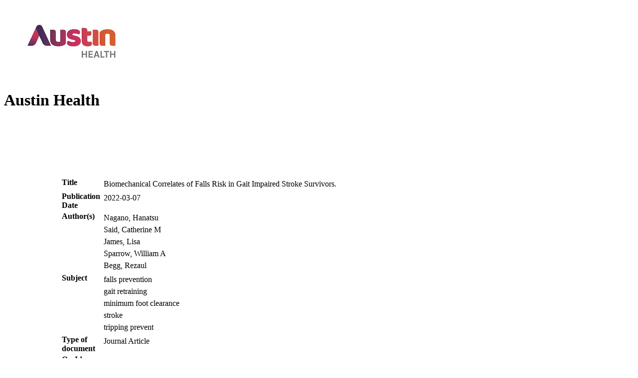

--- FILE ---
content_type: text/html; charset=UTF-8
request_url: https://ahro.austin.org.au/austinjspui/handle/1/29603
body_size: 2738
content:
<!DOCTYPE html>
<html lang="en">
  <head>
    <link rel="stylesheet" href="./bot-theme.css" />
    <style>
      body {
        float: left;
      }
      span {
        margin: 3cm;
        float: inherit;
      }
      .itemtable {
        width:80%;
      }
      .itemrow {
        width:80%;
      }
      .itemdata {

      }
      .label {
        font-weight: bold;
        vertical-align:top;
        
      }

    </style>
     
    
     

                        <meta name="citation_abstract_html_url" content="https://ahro.austin.org.au/austinjspui/handle/1/29603" />
           

                                   <meta name="dc.contributor" content="Nagano, Hanatsu" />
                      <meta name="dc.contributor" content="Said, Catherine M" />
                      <meta name="dc.contributor" content="James, Lisa" />
                      <meta name="dc.contributor" content="Sparrow, William A" />
                      <meta name="dc.contributor" content="Begg, Rezaul" />
                     

                                   <meta name="citation_author" content="Nagano, Hanatsu" />
                      <meta name="citation_author" content="Said, Catherine M" />
                      <meta name="citation_author" content="James, Lisa" />
                      <meta name="citation_author" content="Sparrow, William A" />
                      <meta name="citation_author" content="Begg, Rezaul" />
                     

                        <meta name="citation_publication_date" content="2022-03-07" />
           

                        <meta name="dc.date" content="2022-03-07" />
           

                        <meta name="description" content="Increased falls risk is prevalent among stroke survivors with gait impairments. Tripping is the leading cause of falls and it is highly associated with mid-swing Minimum Foot Clearance (MFC), when the foot&#039;s vertical margin from the walking surface is minimal. The current study investigated MFC characteristics of post-stroke individuals (n = 40) and healthy senior controls (n = 21) during preferred speed treadmill walking, using an Optotrak 3D motion capture system to record foot-ground clearance. In addition to MFC, bi-lateral spatio-temporal gait parameters, including step length, step width and double support time, were obtained for the post-stroke group&#039;s Unaffected and Affected limb and the control group&#039;s Dominant and Non-dominant limbs. Statistical analysis of MFC included central tendency (mean, median), step-to-step variability (standard deviation and interquartile range) and distribution (skewness and kurtosis). In addition, the first percentile, that is the lowest 1% of MFC values (MFC 1%) were computed to identify very high-risk foot trajectory control. Spatio-temporal parameters were described using the mean and standard deviation with a 2 × 2 (Group × Limb) Multivariate Analysis of Variance applied to determine significant Group and Limb effects. Pearson&#039;s correlations were used to reveal any interdependence between gait variables and MFC control. The main finding of the current research was that post-stroke group&#039;s affected limb demonstrated lower MFC 1% with higher variability and lower kurtosis. Post-stroke gait was also characterised by shorter step length, larger step width and increased double support time. Gait retraining methods, such as using real-time biofeedback, would, therefore, be recommended for post-stroke individuals, allowing them to acquire optimum swing foot control and reduce their tripping risk by elevating the swing foot and improving step-to-step consistency in gait control." />
           

                        <meta name="citation_abstract" content="Increased falls risk is prevalent among stroke survivors with gait impairments. Tripping is the leading cause of falls and it is highly associated with mid-swing Minimum Foot Clearance (MFC), when the foot&#039;s vertical margin from the walking surface is minimal. The current study investigated MFC characteristics of post-stroke individuals (n = 40) and healthy senior controls (n = 21) during preferred speed treadmill walking, using an Optotrak 3D motion capture system to record foot-ground clearance. In addition to MFC, bi-lateral spatio-temporal gait parameters, including step length, step width and double support time, were obtained for the post-stroke group&#039;s Unaffected and Affected limb and the control group&#039;s Dominant and Non-dominant limbs. Statistical analysis of MFC included central tendency (mean, median), step-to-step variability (standard deviation and interquartile range) and distribution (skewness and kurtosis). In addition, the first percentile, that is the lowest 1% of MFC values (MFC 1%) were computed to identify very high-risk foot trajectory control. Spatio-temporal parameters were described using the mean and standard deviation with a 2 × 2 (Group × Limb) Multivariate Analysis of Variance applied to determine significant Group and Limb effects. Pearson&#039;s correlations were used to reveal any interdependence between gait variables and MFC control. The main finding of the current research was that post-stroke group&#039;s affected limb demonstrated lower MFC 1% with higher variability and lower kurtosis. Post-stroke gait was also characterised by shorter step length, larger step width and increased double support time. Gait retraining methods, such as using real-time biofeedback, would, therefore, be recommended for post-stroke individuals, allowing them to acquire optimum swing foot control and reduce their tripping risk by elevating the swing foot and improving step-to-step consistency in gait control." />
           

                        <meta name="citation" content="Frontiers in physiology 2022; 13: 833417" />
           

                        <meta name="citation_doi" content="10.3389/fphys.2022.833417" />
           

                        <meta name="citation_issn" content="1664-042X" />
           

                        <meta name="citation_conference_title" content="Frontiers in physiology" />
           

                                   <meta name="citation_keywords" content="falls prevention" />
                      <meta name="citation_keywords" content="gait retraining" />
                      <meta name="citation_keywords" content="minimum foot clearance" />
                      <meta name="citation_keywords" content="stroke" />
                      <meta name="citation_keywords" content="tripping prevent" />
                      <meta name="citation_keywords" content="Journal Article" />
                     

                        <meta name="title" content="Biomechanical Correlates of Falls Risk in Gait Impaired Stroke Survivors." />
           

                        <meta name="citation_title" content="Biomechanical Correlates of Falls Risk in Gait Impaired Stroke Survivors." />
          
<script type="application/ld+json">
    {
      "@context": "https://schema.org/",
      "@type": "Publication",
      "name": "Biomechanical Correlates of Falls Risk in Gait Impaired Stroke Survivors.",
       
      "author": {
        "@type": "Person",
        "name": "Nagano, Hanatsu"
      },
       
      "author": {
        "@type": "Person",
        "name": "Said, Catherine M"
      },
       
      "author": {
        "@type": "Person",
        "name": "James, Lisa"
      },
       
      "author": {
        "@type": "Person",
        "name": "Sparrow, William A"
      },
       
      "author": {
        "@type": "Person",
        "name": "Begg, Rezaul"
      },
            "datePublished": "2022-03-07",
      "description": "Increased falls risk is prevalent among stroke survivors with gait impairments. Tripping is the leading cause of falls and it is highly associated with mid-swing Minimum Foot Clearance (MFC), when the foot&#039;s vertical margin from the walking surface is minimal. The current study investigated MFC characteristics of post-stroke individuals (n = 40) and healthy senior controls (n = 21) during preferred speed treadmill walking, using an Optotrak 3D motion capture system to record foot-ground clearance. In addition to MFC, bi-lateral spatio-temporal gait parameters, including step length, step width and double support time, were obtained for the post-stroke group&#039;s Unaffected and Affected limb and the control group&#039;s Dominant and Non-dominant limbs. Statistical analysis of MFC included central tendency (mean, median), step-to-step variability (standard deviation and interquartile range) and distribution (skewness and kurtosis). In addition, the first percentile, that is the lowest 1% of MFC values (MFC 1%) were computed to identify very high-risk foot trajectory control. Spatio-temporal parameters were described using the mean and standard deviation with a 2 × 2 (Group × Limb) Multivariate Analysis of Variance applied to determine significant Group and Limb effects. Pearson&#039;s correlations were used to reveal any interdependence between gait variables and MFC control. The main finding of the current research was that post-stroke group&#039;s affected limb demonstrated lower MFC 1% with higher variability and lower kurtosis. Post-stroke gait was also characterised by shorter step length, larger step width and increased double support time. Gait retraining methods, such as using real-time biofeedback, would, therefore, be recommended for post-stroke individuals, allowing them to acquire optimum swing foot control and reduce their tripping risk by elevating the swing foot and improving step-to-step consistency in gait control.",
      "prepTime": "PT1M"
    }
    </script>

</head>
  <body>
             <img src="https://ahro.austin.org.au/austinjspui/austin_logo_150.jpg"></img>
                <h1>Austin Health</h1>
        <span>

      <table class="itemtable">
                   
             
             
             
             
             
             
             
             
             
                  <tr class="itemrow">
      <td  class="label" valign="top" >Title</td>
      <td   class="itemdata" id="dc.title" valign="top">
           
            <table border="0" class="itemtable"><tr>
              <td valign="top">
                                                    <div class="itemdatavalue">Biomechanical Correlates of Falls Risk in Gait Impaired Stroke Survivors. </div></td><td valign="top">
                                                                                                              
                  
             
             
        </td></tr></table>
            </td>
</tr>

               
             
                         
                  <tr class="itemrow">
      <td  class="label" valign="top" >Publication Date</td>
      <td   class="itemdata" id="dc.date.issued" valign="top">
           
            <table border="0" class="itemtable"><tr>
              <td valign="top">
                                                    <div class="itemdatavalue">2022-03-07 </div></td><td valign="top">
                                                                                                              
                  
             
             
        </td></tr></table>
            </td>
</tr>

               
             
             
             
             
             
             
             
             
             
             
                              <tr class="itemrow">
      <td  class="label" valign="top" >Author(s)</td>
      <td   class="itemdata" id="dc.contributor.author" valign="top">
           
            <table border="0" class="itemtable"><tr>
              <td valign="top">
                                                    <div class="itemdatavalue">Nagano, Hanatsu </div></td><td valign="top">
                                                                                                              
                  
             
             
        </td></tr></table>
         
            <table border="0" class="itemtable"><tr>
              <td valign="top">
                                                    <div class="itemdatavalue">Said, Catherine M </div></td><td valign="top">
                                                                                                              
                  
             
             
        </td></tr></table>
         
            <table border="0" class="itemtable"><tr>
              <td valign="top">
                                                    <div class="itemdatavalue">James, Lisa </div></td><td valign="top">
                                                                                                              
                  
             
             
        </td></tr></table>
         
            <table border="0" class="itemtable"><tr>
              <td valign="top">
                                                    <div class="itemdatavalue">Sparrow, William A </div></td><td valign="top">
                                                                                                              
                  
             
             
        </td></tr></table>
         
            <table border="0" class="itemtable"><tr>
              <td valign="top">
                                                    <div class="itemdatavalue">Begg, Rezaul </div></td><td valign="top">
                                                                                                              
                  
             
             
        </td></tr></table>
            </td>
</tr>

               
             
             
             
             
             
             
             
             
             
             
             
                         
             
             
             
             
             
             
             
             
             
             
             
                         
             
             
             
             
             
             
             
             
             
             
             
                         
             
             
             
             
             
             
             
             
             
             
             
                         
             
             
             
             
             
             
             
             
             
             
             
                         
             
             
             
             
             
             
             
             
                  <tr class="itemrow">
      <td  class="label" valign="top" >Subject</td>
      <td   class="itemdata" id="dc.subject" valign="top">
           
            <table border="0" class="itemtable"><tr>
              <td valign="top">
                                                    <div class="itemdatavalue">falls prevention </div></td><td valign="top">
                                                                                                              
                  
             
             
        </td></tr></table>
         
            <table border="0" class="itemtable"><tr>
              <td valign="top">
                                                    <div class="itemdatavalue">gait retraining </div></td><td valign="top">
                                                                                                              
                  
             
             
        </td></tr></table>
         
            <table border="0" class="itemtable"><tr>
              <td valign="top">
                                                    <div class="itemdatavalue">minimum foot clearance </div></td><td valign="top">
                                                                                                              
                  
             
             
        </td></tr></table>
         
            <table border="0" class="itemtable"><tr>
              <td valign="top">
                                                    <div class="itemdatavalue">stroke </div></td><td valign="top">
                                                                                                              
                  
             
             
        </td></tr></table>
         
            <table border="0" class="itemtable"><tr>
              <td valign="top">
                                                    <div class="itemdatavalue">tripping prevent </div></td><td valign="top">
                                                                                                              
                  
             
             
        </td></tr></table>
            </td>
</tr>

               
             
             
                         
             
             
             
             
             
             
             
             
             
             
             
                         
             
             
             
             
             
             
             
             
             
             
             
                         
             
             
             
             
             
             
             
             
             
             
             
                         
             
             
             
             
             
             
             
             
             
             
                  <tr class="itemrow">
      <td  class="label" valign="top" >Type of document</td>
      <td   class="itemdata" id="dc.type" valign="top">
           
            <table border="0" class="itemtable"><tr>
              <td valign="top">
                                                    <div class="itemdatavalue">Journal Article </div></td><td valign="top">
                                                                                                              
                  
             
             
        </td></tr></table>
            </td>
</tr>

               
                         
             
             
             
             
             
             
             
             
             
             
             
                         
             
             
             
             
             
             
             
             
             
             
             
                         
             
             
             
             
             
             
             
             
             
             
             
                         
             
             
             
             
             
             
             
             
             
             
             
                         
             
             
             
             
             
             
             
             
             
             
             
                         
             
             
             
             
             
             
             
             
             
             
             
                         
             
             
             
             
             
             
             
             
             
             
             
                         
             
             
             
             
             
             
             
             
             
             
             
                         
             
             
             
             
             
             
             
             
             
             
             
                         
             
             
             
             
             
             
                  <tr class="itemrow">
      <td  class="label" valign="top" >OrcId</td>
      <td   class="itemdata" id="dc.identifier.orcid" valign="top">
           
            <table border="0" class="itemtable"><tr>
              <td valign="top">
                                                    <div class="itemdatavalue">0000-0002-8773-9750 </div></td><td valign="top">
                                                                                                              
                  
             
             
        </td></tr></table>
            </td>
</tr>

               
             
             
             
             
                         
             
             
             
                  <tr class="itemrow">
      <td  class="label" valign="top" >DOI</td>
      <td   class="itemdata" id="dc.identifier.doi" valign="top">
           
            <table border="0" class="itemtable"><tr>
              <td valign="top">
                                                    <div class="itemdatavalue">10.3389/fphys.2022.833417 </div></td><td valign="top">
                                                                                                              
                  
             
             
        </td></tr></table>
            </td>
</tr>

               
             
             
             
             
             
             
             
                         
             
             
             
             
             
             
             
             
             
             
             
                         
             
                  <tr class="itemrow">
      <td  class="label" valign="top" >Abstract</td>
      <td   class="itemdata" id="dc.description.abstract" valign="top">
           
            <table border="0" class="itemtable"><tr>
              <td valign="top">
                                                    <div class="itemdatavalue">Increased falls risk is prevalent among stroke survivors with gait impairments. Tripping is the leading cause of falls and it is highly associated with mid-swing Minimum Foot Clearance (MFC), when the foot's vertical margin from the walking surface is minimal. The current study investigated MFC characteristics of post-stroke individuals (n = 40) and healthy senior controls (n = 21) during preferred speed treadmill walking, using an Optotrak 3D motion capture system to record foot-ground clearance. In addition to MFC, bi-lateral spatio-temporal gait parameters, including step length, step width and double support time, were obtained for the post-stroke group's Unaffected and Affected limb and the control group's Dominant and Non-dominant limbs. Statistical analysis of MFC included central tendency (mean, median), step-to-step variability (standard deviation and interquartile range) and distribution (skewness and kurtosis). In addition, the first percentile, that is the lowest 1% of MFC values (MFC 1%) were computed to identify very high-risk foot trajectory control. Spatio-temporal parameters were described using the mean and standard deviation with a 2 × 2 (Group × Limb) Multivariate Analysis of Variance applied to determine significant Group and Limb effects. Pearson's correlations were used to reveal any interdependence between gait variables and MFC control. The main finding of the current research was that post-stroke group's affected limb demonstrated lower MFC 1% with higher variability and lower kurtosis. Post-stroke gait was also characterised by shorter step length, larger step width and increased double support time. Gait retraining methods, such as using real-time biofeedback, would, therefore, be recommended for post-stroke individuals, allowing them to acquire optimum swing foot control and reduce their tripping risk by elevating the swing foot and improving step-to-step consistency in gait control. </div></td><td valign="top">
                                                                                                              
                  
             
             
        </td></tr></table>
            </td>
</tr>

               
             
             
             
             
             
             
             
             
             
                         
             
             
             
             
             
             
             
             
             
             
             
                         
             
             
             
             
             
             
             
                  <tr class="itemrow">
      <td  class="label" valign="top" >Link</td>
      <td   class="itemdata" id="dc.identifier.uri" valign="top">
           
            <table border="0" class="itemtable"><tr>
              <td valign="top">
                        <div class="itemdatavalue">
                <a href="">link </a>
            </div>
             
        </td></tr></table>
            </td>
</tr>

               
             
             
             
                         
             
             
                  <tr class="itemrow">
      <td  class="label" valign="top" >Citation</td>
      <td   class="itemdata" id="dc.identifier.citation" valign="top">
           
            <table border="0" class="itemtable"><tr>
              <td valign="top">
                                                    <div class="itemdatavalue">Frontiers in physiology 2022; 13: 833417 </div></td><td valign="top">
                                                                                                              
                  
             
             
        </td></tr></table>
            </td>
</tr>

               
             
             
             
             
             
             
             
             
                         
             
             
             
             
             
                  <tr class="itemrow">
      <td  class="label" valign="top" >Jornal Title</td>
      <td   class="itemdata" id="dc.identifier.journaltitle" valign="top">
           
            <table border="0" class="itemtable"><tr>
              <td valign="top">
                                                    <div class="itemdatavalue">Frontiers in physiology </div></td><td valign="top">
                                                                                                              
                  
             
             
        </td></tr></table>
            </td>
</tr>

               
             
             
             
             
             
                         
             
             
             
             
                  <tr class="itemrow">
      <td  class="label" valign="top" >ISSN</td>
      <td   class="itemdata" id="dc.identifier.issn" valign="top">
           
            <table border="0" class="itemtable"><tr>
              <td valign="top">
                                                    <div class="itemdatavalue">1664-042X </div></td><td valign="top">
                                                                                                              
                  
             
             
        </td></tr></table>
            </td>
</tr>

               
             
             
             
             
             
             
                         
             
             
             
             
             
             
             
             
             
             
             
                         
             
             
             
             
             
             
             
             
             
             
             
                         
             
             
             
             
             
             
             
             
             
             
             
                         
             
             
             
             
             
             
             
             
             
             
             
                         
             
             
             
             
             
             
             
             
             
             
             
                         
             
             
             
             
             
             
             
             
             
             
             
                         
             
             
             
             
             
             
             
             
             
             
             
                         
             
             
             
             
             
             
             
             
             
             
             
                         
             
             
             
             
             
             
             
             
             
             
             
            </table>

      <h1>Files:</h1>
      <table>
<tr><th>Name</th><th>Size</th><th>format</th><th>Description</th><th>Link</th></tr>
            
</table>
</span>
  </body>
</html>
